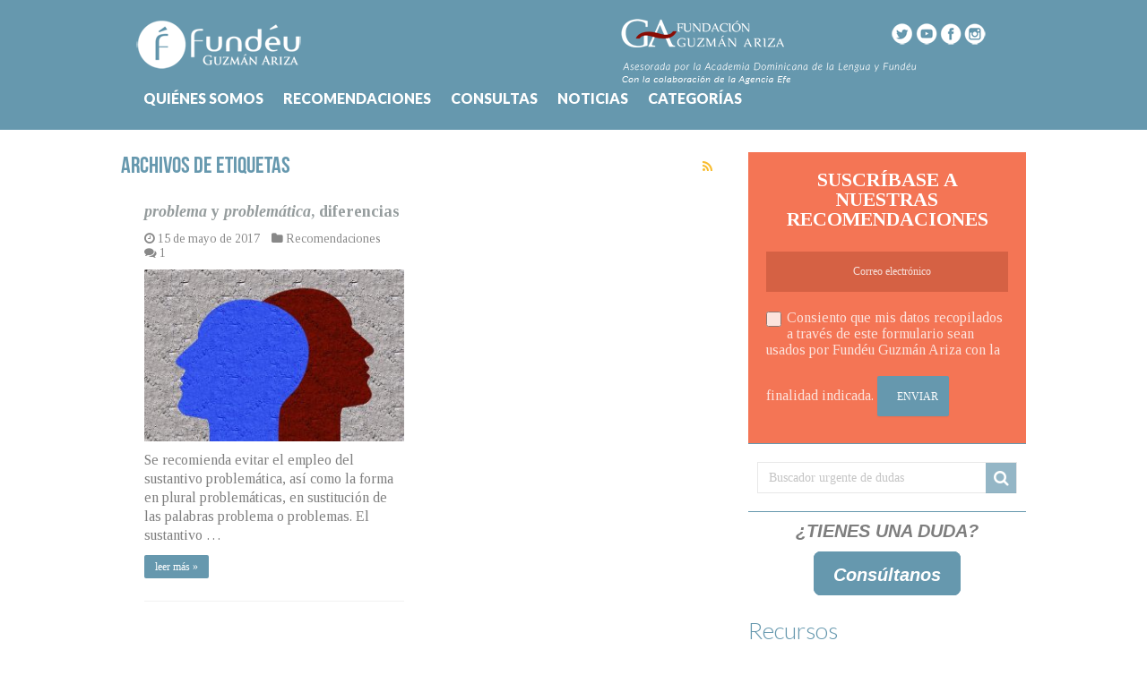

--- FILE ---
content_type: text/html; charset=UTF-8
request_url: https://fundeu.do/tag/problema/
body_size: 15764
content:
<!DOCTYPE html>
<html lang="es" itemscope itemtype="https://schema.org/WebSite" prefix="og: http://ogp.me/ns#">
<head>
<meta charset="UTF-8" />
<link rel="profile" href="http://gmpg.org/xfn/11" />
<link rel="pingback" href="https://fundeu.do/xmlrpc.php" />
<meta name='robots' content='index, follow, max-image-preview:large, max-snippet:-1, max-video-preview:-1' />
	<style>img:is([sizes="auto" i], [sizes^="auto," i]) { contain-intrinsic-size: 3000px 1500px }</style>
	
	<!-- This site is optimized with the Yoast SEO plugin v24.0 - https://yoast.com/wordpress/plugins/seo/ -->
	<title>problema archivos | Fundéu Guzmán Ariza</title>
	<link rel="canonical" href="https://fundeu.do/tag/problema/" />
	<meta property="og:locale" content="es_ES" />
	<meta property="og:type" content="article" />
	<meta property="og:title" content="problema archivos | Fundéu Guzmán Ariza" />
	<meta property="og:url" content="https://fundeu.do/tag/problema/" />
	<meta property="og:site_name" content="Fundéu Guzmán Ariza" />
	<meta name="twitter:card" content="summary_large_image" />
	<meta name="twitter:site" content="@fundeuGA" />
	<script type="application/ld+json" class="yoast-schema-graph">{"@context":"https://schema.org","@graph":[{"@type":"CollectionPage","@id":"https://fundeu.do/tag/problema/","url":"https://fundeu.do/tag/problema/","name":"problema archivos | Fundéu Guzmán Ariza","isPartOf":{"@id":"https://fundeu.do/#website"},"primaryImageOfPage":{"@id":"https://fundeu.do/tag/problema/#primaryimage"},"image":{"@id":"https://fundeu.do/tag/problema/#primaryimage"},"thumbnailUrl":"https://fundeu.do/wp-content/uploads/2017/05/problema.jpg","breadcrumb":{"@id":"https://fundeu.do/tag/problema/#breadcrumb"},"inLanguage":"es"},{"@type":"ImageObject","inLanguage":"es","@id":"https://fundeu.do/tag/problema/#primaryimage","url":"https://fundeu.do/wp-content/uploads/2017/05/problema.jpg","contentUrl":"https://fundeu.do/wp-content/uploads/2017/05/problema.jpg","width":640,"height":426},{"@type":"BreadcrumbList","@id":"https://fundeu.do/tag/problema/#breadcrumb","itemListElement":[{"@type":"ListItem","position":1,"name":"Portada","item":"https://fundeu.do/"},{"@type":"ListItem","position":2,"name":"problema"}]},{"@type":"WebSite","@id":"https://fundeu.do/#website","url":"https://fundeu.do/","name":"Fundéu Guzmán Ariza","description":"República Dominicana","publisher":{"@id":"https://fundeu.do/#organization"},"potentialAction":[{"@type":"SearchAction","target":{"@type":"EntryPoint","urlTemplate":"https://fundeu.do/?s={search_term_string}"},"query-input":{"@type":"PropertyValueSpecification","valueRequired":true,"valueName":"search_term_string"}}],"inLanguage":"es"},{"@type":"Organization","@id":"https://fundeu.do/#organization","name":"Fundeu Guzmán Ariza","url":"https://fundeu.do/","logo":{"@type":"ImageObject","inLanguage":"es","@id":"https://fundeu.do/#/schema/logo/image/","url":"https://fundeu.do/wp-content/uploads/2016/12/prueba_banner_GA_3.jpg","contentUrl":"https://fundeu.do/wp-content/uploads/2016/12/prueba_banner_GA_3.jpg","width":749,"height":299,"caption":"Fundeu Guzmán Ariza"},"image":{"@id":"https://fundeu.do/#/schema/logo/image/"},"sameAs":["https://facebook.com/FundeuGA","https://x.com/fundeuGA","https://instagram.com/FundeuGA","https://www.youtube.com/channel/UCYNRGTW56L6d3ep3p2Rh62w"]}]}</script>
	<!-- / Yoast SEO plugin. -->


<link rel='dns-prefetch' href='//static.addtoany.com' />
<link rel='dns-prefetch' href='//fonts.googleapis.com' />
<link rel="alternate" type="application/rss+xml" title="Fundéu Guzmán Ariza &raquo; Feed" href="https://fundeu.do/feed/" />
<link rel="alternate" type="application/rss+xml" title="Fundéu Guzmán Ariza &raquo; Feed de los comentarios" href="https://fundeu.do/comments/feed/" />
<link rel="alternate" type="application/rss+xml" title="Fundéu Guzmán Ariza &raquo; Etiqueta problema del feed" href="https://fundeu.do/tag/problema/feed/" />
<script type="text/javascript">
/* <![CDATA[ */
window._wpemojiSettings = {"baseUrl":"https:\/\/s.w.org\/images\/core\/emoji\/15.0.3\/72x72\/","ext":".png","svgUrl":"https:\/\/s.w.org\/images\/core\/emoji\/15.0.3\/svg\/","svgExt":".svg","source":{"wpemoji":"https:\/\/fundeu.do\/wp-includes\/js\/wp-emoji.js","twemoji":"https:\/\/fundeu.do\/wp-includes\/js\/twemoji.js"}};
/**
 * @output wp-includes/js/wp-emoji-loader.js
 */

/**
 * Emoji Settings as exported in PHP via _print_emoji_detection_script().
 * @typedef WPEmojiSettings
 * @type {object}
 * @property {?object} source
 * @property {?string} source.concatemoji
 * @property {?string} source.twemoji
 * @property {?string} source.wpemoji
 * @property {?boolean} DOMReady
 * @property {?Function} readyCallback
 */

/**
 * Support tests.
 * @typedef SupportTests
 * @type {object}
 * @property {?boolean} flag
 * @property {?boolean} emoji
 */

/**
 * IIFE to detect emoji support and load Twemoji if needed.
 *
 * @param {Window} window
 * @param {Document} document
 * @param {WPEmojiSettings} settings
 */
( function wpEmojiLoader( window, document, settings ) {
	if ( typeof Promise === 'undefined' ) {
		return;
	}

	var sessionStorageKey = 'wpEmojiSettingsSupports';
	var tests = [ 'flag', 'emoji' ];

	/**
	 * Checks whether the browser supports offloading to a Worker.
	 *
	 * @since 6.3.0
	 *
	 * @private
	 *
	 * @returns {boolean}
	 */
	function supportsWorkerOffloading() {
		return (
			typeof Worker !== 'undefined' &&
			typeof OffscreenCanvas !== 'undefined' &&
			typeof URL !== 'undefined' &&
			URL.createObjectURL &&
			typeof Blob !== 'undefined'
		);
	}

	/**
	 * @typedef SessionSupportTests
	 * @type {object}
	 * @property {number} timestamp
	 * @property {SupportTests} supportTests
	 */

	/**
	 * Get support tests from session.
	 *
	 * @since 6.3.0
	 *
	 * @private
	 *
	 * @returns {?SupportTests} Support tests, or null if not set or older than 1 week.
	 */
	function getSessionSupportTests() {
		try {
			/** @type {SessionSupportTests} */
			var item = JSON.parse(
				sessionStorage.getItem( sessionStorageKey )
			);
			if (
				typeof item === 'object' &&
				typeof item.timestamp === 'number' &&
				new Date().valueOf() < item.timestamp + 604800 && // Note: Number is a week in seconds.
				typeof item.supportTests === 'object'
			) {
				return item.supportTests;
			}
		} catch ( e ) {}
		return null;
	}

	/**
	 * Persist the supports in session storage.
	 *
	 * @since 6.3.0
	 *
	 * @private
	 *
	 * @param {SupportTests} supportTests Support tests.
	 */
	function setSessionSupportTests( supportTests ) {
		try {
			/** @type {SessionSupportTests} */
			var item = {
				supportTests: supportTests,
				timestamp: new Date().valueOf()
			};

			sessionStorage.setItem(
				sessionStorageKey,
				JSON.stringify( item )
			);
		} catch ( e ) {}
	}

	/**
	 * Checks if two sets of Emoji characters render the same visually.
	 *
	 * This function may be serialized to run in a Worker. Therefore, it cannot refer to variables from the containing
	 * scope. Everything must be passed by parameters.
	 *
	 * @since 4.9.0
	 *
	 * @private
	 *
	 * @param {CanvasRenderingContext2D} context 2D Context.
	 * @param {string} set1 Set of Emoji to test.
	 * @param {string} set2 Set of Emoji to test.
	 *
	 * @return {boolean} True if the two sets render the same.
	 */
	function emojiSetsRenderIdentically( context, set1, set2 ) {
		// Cleanup from previous test.
		context.clearRect( 0, 0, context.canvas.width, context.canvas.height );
		context.fillText( set1, 0, 0 );
		var rendered1 = new Uint32Array(
			context.getImageData(
				0,
				0,
				context.canvas.width,
				context.canvas.height
			).data
		);

		// Cleanup from previous test.
		context.clearRect( 0, 0, context.canvas.width, context.canvas.height );
		context.fillText( set2, 0, 0 );
		var rendered2 = new Uint32Array(
			context.getImageData(
				0,
				0,
				context.canvas.width,
				context.canvas.height
			).data
		);

		return rendered1.every( function ( rendered2Data, index ) {
			return rendered2Data === rendered2[ index ];
		} );
	}

	/**
	 * Determines if the browser properly renders Emoji that Twemoji can supplement.
	 *
	 * This function may be serialized to run in a Worker. Therefore, it cannot refer to variables from the containing
	 * scope. Everything must be passed by parameters.
	 *
	 * @since 4.2.0
	 *
	 * @private
	 *
	 * @param {CanvasRenderingContext2D} context 2D Context.
	 * @param {string} type Whether to test for support of "flag" or "emoji".
	 * @param {Function} emojiSetsRenderIdentically Reference to emojiSetsRenderIdentically function, needed due to minification.
	 *
	 * @return {boolean} True if the browser can render emoji, false if it cannot.
	 */
	function browserSupportsEmoji( context, type, emojiSetsRenderIdentically ) {
		var isIdentical;

		switch ( type ) {
			case 'flag':
				/*
				 * Test for Transgender flag compatibility. Added in Unicode 13.
				 *
				 * To test for support, we try to render it, and compare the rendering to how it would look if
				 * the browser doesn't render it correctly (white flag emoji + transgender symbol).
				 */
				isIdentical = emojiSetsRenderIdentically(
					context,
					'\uD83C\uDFF3\uFE0F\u200D\u26A7\uFE0F', // as a zero-width joiner sequence
					'\uD83C\uDFF3\uFE0F\u200B\u26A7\uFE0F' // separated by a zero-width space
				);

				if ( isIdentical ) {
					return false;
				}

				/*
				 * Test for UN flag compatibility. This is the least supported of the letter locale flags,
				 * so gives us an easy test for full support.
				 *
				 * To test for support, we try to render it, and compare the rendering to how it would look if
				 * the browser doesn't render it correctly ([U] + [N]).
				 */
				isIdentical = emojiSetsRenderIdentically(
					context,
					'\uD83C\uDDFA\uD83C\uDDF3', // as the sequence of two code points
					'\uD83C\uDDFA\u200B\uD83C\uDDF3' // as the two code points separated by a zero-width space
				);

				if ( isIdentical ) {
					return false;
				}

				/*
				 * Test for English flag compatibility. England is a country in the United Kingdom, it
				 * does not have a two letter locale code but rather a five letter sub-division code.
				 *
				 * To test for support, we try to render it, and compare the rendering to how it would look if
				 * the browser doesn't render it correctly (black flag emoji + [G] + [B] + [E] + [N] + [G]).
				 */
				isIdentical = emojiSetsRenderIdentically(
					context,
					// as the flag sequence
					'\uD83C\uDFF4\uDB40\uDC67\uDB40\uDC62\uDB40\uDC65\uDB40\uDC6E\uDB40\uDC67\uDB40\uDC7F',
					// with each code point separated by a zero-width space
					'\uD83C\uDFF4\u200B\uDB40\uDC67\u200B\uDB40\uDC62\u200B\uDB40\uDC65\u200B\uDB40\uDC6E\u200B\uDB40\uDC67\u200B\uDB40\uDC7F'
				);

				return ! isIdentical;
			case 'emoji':
				/*
				 * Four and twenty blackbirds baked in a pie.
				 *
				 * To test for Emoji 15.0 support, try to render a new emoji: Blackbird.
				 *
				 * The Blackbird is a ZWJ sequence combining 🐦 Bird and ⬛ large black square.,
				 *
				 * 0x1F426 (\uD83D\uDC26) == Bird
				 * 0x200D == Zero-Width Joiner (ZWJ) that links the code points for the new emoji or
				 * 0x200B == Zero-Width Space (ZWS) that is rendered for clients not supporting the new emoji.
				 * 0x2B1B == Large Black Square
				 *
				 * When updating this test for future Emoji releases, ensure that individual emoji that make up the
				 * sequence come from older emoji standards.
				 */
				isIdentical = emojiSetsRenderIdentically(
					context,
					'\uD83D\uDC26\u200D\u2B1B', // as the zero-width joiner sequence
					'\uD83D\uDC26\u200B\u2B1B' // separated by a zero-width space
				);

				return ! isIdentical;
		}

		return false;
	}

	/**
	 * Checks emoji support tests.
	 *
	 * This function may be serialized to run in a Worker. Therefore, it cannot refer to variables from the containing
	 * scope. Everything must be passed by parameters.
	 *
	 * @since 6.3.0
	 *
	 * @private
	 *
	 * @param {string[]} tests Tests.
	 * @param {Function} browserSupportsEmoji Reference to browserSupportsEmoji function, needed due to minification.
	 * @param {Function} emojiSetsRenderIdentically Reference to emojiSetsRenderIdentically function, needed due to minification.
	 *
	 * @return {SupportTests} Support tests.
	 */
	function testEmojiSupports( tests, browserSupportsEmoji, emojiSetsRenderIdentically ) {
		var canvas;
		if (
			typeof WorkerGlobalScope !== 'undefined' &&
			self instanceof WorkerGlobalScope
		) {
			canvas = new OffscreenCanvas( 300, 150 ); // Dimensions are default for HTMLCanvasElement.
		} else {
			canvas = document.createElement( 'canvas' );
		}

		var context = canvas.getContext( '2d', { willReadFrequently: true } );

		/*
		 * Chrome on OS X added native emoji rendering in M41. Unfortunately,
		 * it doesn't work when the font is bolder than 500 weight. So, we
		 * check for bold rendering support to avoid invisible emoji in Chrome.
		 */
		context.textBaseline = 'top';
		context.font = '600 32px Arial';

		var supports = {};
		tests.forEach( function ( test ) {
			supports[ test ] = browserSupportsEmoji( context, test, emojiSetsRenderIdentically );
		} );
		return supports;
	}

	/**
	 * Adds a script to the head of the document.
	 *
	 * @ignore
	 *
	 * @since 4.2.0
	 *
	 * @param {string} src The url where the script is located.
	 *
	 * @return {void}
	 */
	function addScript( src ) {
		var script = document.createElement( 'script' );
		script.src = src;
		script.defer = true;
		document.head.appendChild( script );
	}

	settings.supports = {
		everything: true,
		everythingExceptFlag: true
	};

	// Create a promise for DOMContentLoaded since the worker logic may finish after the event has fired.
	var domReadyPromise = new Promise( function ( resolve ) {
		document.addEventListener( 'DOMContentLoaded', resolve, {
			once: true
		} );
	} );

	// Obtain the emoji support from the browser, asynchronously when possible.
	new Promise( function ( resolve ) {
		var supportTests = getSessionSupportTests();
		if ( supportTests ) {
			resolve( supportTests );
			return;
		}

		if ( supportsWorkerOffloading() ) {
			try {
				// Note that the functions are being passed as arguments due to minification.
				var workerScript =
					'postMessage(' +
					testEmojiSupports.toString() +
					'(' +
					[
						JSON.stringify( tests ),
						browserSupportsEmoji.toString(),
						emojiSetsRenderIdentically.toString()
					].join( ',' ) +
					'));';
				var blob = new Blob( [ workerScript ], {
					type: 'text/javascript'
				} );
				var worker = new Worker( URL.createObjectURL( blob ), { name: 'wpTestEmojiSupports' } );
				worker.onmessage = function ( event ) {
					supportTests = event.data;
					setSessionSupportTests( supportTests );
					worker.terminate();
					resolve( supportTests );
				};
				return;
			} catch ( e ) {}
		}

		supportTests = testEmojiSupports( tests, browserSupportsEmoji, emojiSetsRenderIdentically );
		setSessionSupportTests( supportTests );
		resolve( supportTests );
	} )
		// Once the browser emoji support has been obtained from the session, finalize the settings.
		.then( function ( supportTests ) {
			/*
			 * Tests the browser support for flag emojis and other emojis, and adjusts the
			 * support settings accordingly.
			 */
			for ( var test in supportTests ) {
				settings.supports[ test ] = supportTests[ test ];

				settings.supports.everything =
					settings.supports.everything && settings.supports[ test ];

				if ( 'flag' !== test ) {
					settings.supports.everythingExceptFlag =
						settings.supports.everythingExceptFlag &&
						settings.supports[ test ];
				}
			}

			settings.supports.everythingExceptFlag =
				settings.supports.everythingExceptFlag &&
				! settings.supports.flag;

			// Sets DOMReady to false and assigns a ready function to settings.
			settings.DOMReady = false;
			settings.readyCallback = function () {
				settings.DOMReady = true;
			};
		} )
		.then( function () {
			return domReadyPromise;
		} )
		.then( function () {
			// When the browser can not render everything we need to load a polyfill.
			if ( ! settings.supports.everything ) {
				settings.readyCallback();

				var src = settings.source || {};

				if ( src.concatemoji ) {
					addScript( src.concatemoji );
				} else if ( src.wpemoji && src.twemoji ) {
					addScript( src.twemoji );
					addScript( src.wpemoji );
				}
			}
		} );
} )( window, document, window._wpemojiSettings );

/* ]]> */
</script>
<link rel='stylesheet' id='taqyeem-style-css' href='https://fundeu.do/wp-content/plugins/taqyeem/style.css' type='text/css' media='all' />
<style id='wp-emoji-styles-inline-css' type='text/css'>

	img.wp-smiley, img.emoji {
		display: inline !important;
		border: none !important;
		box-shadow: none !important;
		height: 1em !important;
		width: 1em !important;
		margin: 0 0.07em !important;
		vertical-align: -0.1em !important;
		background: none !important;
		padding: 0 !important;
	}
</style>
<link rel='stylesheet' id='wp-block-library-css' href='https://fundeu.do/wp-includes/css/dist/block-library/style.css' type='text/css' media='all' />
<style id='classic-theme-styles-inline-css' type='text/css'>
/**
 * These rules are needed for backwards compatibility.
 * They should match the button element rules in the base theme.json file.
 */
.wp-block-button__link {
	color: #ffffff;
	background-color: #32373c;
	border-radius: 9999px; /* 100% causes an oval, but any explicit but really high value retains the pill shape. */

	/* This needs a low specificity so it won't override the rules from the button element if defined in theme.json. */
	box-shadow: none;
	text-decoration: none;

	/* The extra 2px are added to size solids the same as the outline versions.*/
	padding: calc(0.667em + 2px) calc(1.333em + 2px);

	font-size: 1.125em;
}

.wp-block-file__button {
	background: #32373c;
	color: #ffffff;
	text-decoration: none;
}

</style>
<style id='global-styles-inline-css' type='text/css'>
:root{--wp--preset--aspect-ratio--square: 1;--wp--preset--aspect-ratio--4-3: 4/3;--wp--preset--aspect-ratio--3-4: 3/4;--wp--preset--aspect-ratio--3-2: 3/2;--wp--preset--aspect-ratio--2-3: 2/3;--wp--preset--aspect-ratio--16-9: 16/9;--wp--preset--aspect-ratio--9-16: 9/16;--wp--preset--color--black: #000000;--wp--preset--color--cyan-bluish-gray: #abb8c3;--wp--preset--color--white: #ffffff;--wp--preset--color--pale-pink: #f78da7;--wp--preset--color--vivid-red: #cf2e2e;--wp--preset--color--luminous-vivid-orange: #ff6900;--wp--preset--color--luminous-vivid-amber: #fcb900;--wp--preset--color--light-green-cyan: #7bdcb5;--wp--preset--color--vivid-green-cyan: #00d084;--wp--preset--color--pale-cyan-blue: #8ed1fc;--wp--preset--color--vivid-cyan-blue: #0693e3;--wp--preset--color--vivid-purple: #9b51e0;--wp--preset--gradient--vivid-cyan-blue-to-vivid-purple: linear-gradient(135deg,rgba(6,147,227,1) 0%,rgb(155,81,224) 100%);--wp--preset--gradient--light-green-cyan-to-vivid-green-cyan: linear-gradient(135deg,rgb(122,220,180) 0%,rgb(0,208,130) 100%);--wp--preset--gradient--luminous-vivid-amber-to-luminous-vivid-orange: linear-gradient(135deg,rgba(252,185,0,1) 0%,rgba(255,105,0,1) 100%);--wp--preset--gradient--luminous-vivid-orange-to-vivid-red: linear-gradient(135deg,rgba(255,105,0,1) 0%,rgb(207,46,46) 100%);--wp--preset--gradient--very-light-gray-to-cyan-bluish-gray: linear-gradient(135deg,rgb(238,238,238) 0%,rgb(169,184,195) 100%);--wp--preset--gradient--cool-to-warm-spectrum: linear-gradient(135deg,rgb(74,234,220) 0%,rgb(151,120,209) 20%,rgb(207,42,186) 40%,rgb(238,44,130) 60%,rgb(251,105,98) 80%,rgb(254,248,76) 100%);--wp--preset--gradient--blush-light-purple: linear-gradient(135deg,rgb(255,206,236) 0%,rgb(152,150,240) 100%);--wp--preset--gradient--blush-bordeaux: linear-gradient(135deg,rgb(254,205,165) 0%,rgb(254,45,45) 50%,rgb(107,0,62) 100%);--wp--preset--gradient--luminous-dusk: linear-gradient(135deg,rgb(255,203,112) 0%,rgb(199,81,192) 50%,rgb(65,88,208) 100%);--wp--preset--gradient--pale-ocean: linear-gradient(135deg,rgb(255,245,203) 0%,rgb(182,227,212) 50%,rgb(51,167,181) 100%);--wp--preset--gradient--electric-grass: linear-gradient(135deg,rgb(202,248,128) 0%,rgb(113,206,126) 100%);--wp--preset--gradient--midnight: linear-gradient(135deg,rgb(2,3,129) 0%,rgb(40,116,252) 100%);--wp--preset--font-size--small: 13px;--wp--preset--font-size--medium: 20px;--wp--preset--font-size--large: 36px;--wp--preset--font-size--x-large: 42px;--wp--preset--spacing--20: 0.44rem;--wp--preset--spacing--30: 0.67rem;--wp--preset--spacing--40: 1rem;--wp--preset--spacing--50: 1.5rem;--wp--preset--spacing--60: 2.25rem;--wp--preset--spacing--70: 3.38rem;--wp--preset--spacing--80: 5.06rem;--wp--preset--shadow--natural: 6px 6px 9px rgba(0, 0, 0, 0.2);--wp--preset--shadow--deep: 12px 12px 50px rgba(0, 0, 0, 0.4);--wp--preset--shadow--sharp: 6px 6px 0px rgba(0, 0, 0, 0.2);--wp--preset--shadow--outlined: 6px 6px 0px -3px rgba(255, 255, 255, 1), 6px 6px rgba(0, 0, 0, 1);--wp--preset--shadow--crisp: 6px 6px 0px rgba(0, 0, 0, 1);}:where(.is-layout-flex){gap: 0.5em;}:where(.is-layout-grid){gap: 0.5em;}body .is-layout-flex{display: flex;}.is-layout-flex{flex-wrap: wrap;align-items: center;}.is-layout-flex > :is(*, div){margin: 0;}body .is-layout-grid{display: grid;}.is-layout-grid > :is(*, div){margin: 0;}:where(.wp-block-columns.is-layout-flex){gap: 2em;}:where(.wp-block-columns.is-layout-grid){gap: 2em;}:where(.wp-block-post-template.is-layout-flex){gap: 1.25em;}:where(.wp-block-post-template.is-layout-grid){gap: 1.25em;}.has-black-color{color: var(--wp--preset--color--black) !important;}.has-cyan-bluish-gray-color{color: var(--wp--preset--color--cyan-bluish-gray) !important;}.has-white-color{color: var(--wp--preset--color--white) !important;}.has-pale-pink-color{color: var(--wp--preset--color--pale-pink) !important;}.has-vivid-red-color{color: var(--wp--preset--color--vivid-red) !important;}.has-luminous-vivid-orange-color{color: var(--wp--preset--color--luminous-vivid-orange) !important;}.has-luminous-vivid-amber-color{color: var(--wp--preset--color--luminous-vivid-amber) !important;}.has-light-green-cyan-color{color: var(--wp--preset--color--light-green-cyan) !important;}.has-vivid-green-cyan-color{color: var(--wp--preset--color--vivid-green-cyan) !important;}.has-pale-cyan-blue-color{color: var(--wp--preset--color--pale-cyan-blue) !important;}.has-vivid-cyan-blue-color{color: var(--wp--preset--color--vivid-cyan-blue) !important;}.has-vivid-purple-color{color: var(--wp--preset--color--vivid-purple) !important;}.has-black-background-color{background-color: var(--wp--preset--color--black) !important;}.has-cyan-bluish-gray-background-color{background-color: var(--wp--preset--color--cyan-bluish-gray) !important;}.has-white-background-color{background-color: var(--wp--preset--color--white) !important;}.has-pale-pink-background-color{background-color: var(--wp--preset--color--pale-pink) !important;}.has-vivid-red-background-color{background-color: var(--wp--preset--color--vivid-red) !important;}.has-luminous-vivid-orange-background-color{background-color: var(--wp--preset--color--luminous-vivid-orange) !important;}.has-luminous-vivid-amber-background-color{background-color: var(--wp--preset--color--luminous-vivid-amber) !important;}.has-light-green-cyan-background-color{background-color: var(--wp--preset--color--light-green-cyan) !important;}.has-vivid-green-cyan-background-color{background-color: var(--wp--preset--color--vivid-green-cyan) !important;}.has-pale-cyan-blue-background-color{background-color: var(--wp--preset--color--pale-cyan-blue) !important;}.has-vivid-cyan-blue-background-color{background-color: var(--wp--preset--color--vivid-cyan-blue) !important;}.has-vivid-purple-background-color{background-color: var(--wp--preset--color--vivid-purple) !important;}.has-black-border-color{border-color: var(--wp--preset--color--black) !important;}.has-cyan-bluish-gray-border-color{border-color: var(--wp--preset--color--cyan-bluish-gray) !important;}.has-white-border-color{border-color: var(--wp--preset--color--white) !important;}.has-pale-pink-border-color{border-color: var(--wp--preset--color--pale-pink) !important;}.has-vivid-red-border-color{border-color: var(--wp--preset--color--vivid-red) !important;}.has-luminous-vivid-orange-border-color{border-color: var(--wp--preset--color--luminous-vivid-orange) !important;}.has-luminous-vivid-amber-border-color{border-color: var(--wp--preset--color--luminous-vivid-amber) !important;}.has-light-green-cyan-border-color{border-color: var(--wp--preset--color--light-green-cyan) !important;}.has-vivid-green-cyan-border-color{border-color: var(--wp--preset--color--vivid-green-cyan) !important;}.has-pale-cyan-blue-border-color{border-color: var(--wp--preset--color--pale-cyan-blue) !important;}.has-vivid-cyan-blue-border-color{border-color: var(--wp--preset--color--vivid-cyan-blue) !important;}.has-vivid-purple-border-color{border-color: var(--wp--preset--color--vivid-purple) !important;}.has-vivid-cyan-blue-to-vivid-purple-gradient-background{background: var(--wp--preset--gradient--vivid-cyan-blue-to-vivid-purple) !important;}.has-light-green-cyan-to-vivid-green-cyan-gradient-background{background: var(--wp--preset--gradient--light-green-cyan-to-vivid-green-cyan) !important;}.has-luminous-vivid-amber-to-luminous-vivid-orange-gradient-background{background: var(--wp--preset--gradient--luminous-vivid-amber-to-luminous-vivid-orange) !important;}.has-luminous-vivid-orange-to-vivid-red-gradient-background{background: var(--wp--preset--gradient--luminous-vivid-orange-to-vivid-red) !important;}.has-very-light-gray-to-cyan-bluish-gray-gradient-background{background: var(--wp--preset--gradient--very-light-gray-to-cyan-bluish-gray) !important;}.has-cool-to-warm-spectrum-gradient-background{background: var(--wp--preset--gradient--cool-to-warm-spectrum) !important;}.has-blush-light-purple-gradient-background{background: var(--wp--preset--gradient--blush-light-purple) !important;}.has-blush-bordeaux-gradient-background{background: var(--wp--preset--gradient--blush-bordeaux) !important;}.has-luminous-dusk-gradient-background{background: var(--wp--preset--gradient--luminous-dusk) !important;}.has-pale-ocean-gradient-background{background: var(--wp--preset--gradient--pale-ocean) !important;}.has-electric-grass-gradient-background{background: var(--wp--preset--gradient--electric-grass) !important;}.has-midnight-gradient-background{background: var(--wp--preset--gradient--midnight) !important;}.has-small-font-size{font-size: var(--wp--preset--font-size--small) !important;}.has-medium-font-size{font-size: var(--wp--preset--font-size--medium) !important;}.has-large-font-size{font-size: var(--wp--preset--font-size--large) !important;}.has-x-large-font-size{font-size: var(--wp--preset--font-size--x-large) !important;}
:where(.wp-block-post-template.is-layout-flex){gap: 1.25em;}:where(.wp-block-post-template.is-layout-grid){gap: 1.25em;}
:where(.wp-block-columns.is-layout-flex){gap: 2em;}:where(.wp-block-columns.is-layout-grid){gap: 2em;}
:root :where(.wp-block-pullquote){font-size: 1.5em;line-height: 1.6;}
</style>
<link rel='stylesheet' id='contact-form-7-css' href='https://fundeu.do/wp-content/plugins/contact-form-7/includes/css/styles.css' type='text/css' media='all' />
<link rel='stylesheet' id='taqyeem-buttons-style-css' href='https://fundeu.do/wp-content/plugins/taqyeem-buttons/assets/style.css' type='text/css' media='all' />
<link rel='stylesheet' id='multi-color-sub-css' href='https://fundeu.do/wp-content/plugins/wp-multicolor-subscribe-widget/multicolor-subscribe-widget.css' type='text/css' media='all' />
<link rel='stylesheet' id='tie-style-css' href='https://fundeu.do/wp-content/themes/Fundeu/style.css' type='text/css' media='all' />
<link rel='stylesheet' id='tie-ilightbox-skin-css' href='https://fundeu.do/wp-content/themes/Fundeu/css/ilightbox/light-skin/skin.css' type='text/css' media='all' />
<link rel='stylesheet' id='Tinos-css' href='https://fonts.googleapis.com/css?family=Tinos%3Aregular%2Citalic%2C700%2C700italic&#038;subset=latin%2Clatin-ext%2Ccyrillic%2Ccyrillic-ext%2Cgreek%2Cgreek-ext%2Ckhmer%2Cvietnamese' type='text/css' media='all' />
<link rel='stylesheet' id='Lato-css' href='https://fonts.googleapis.com/css?family=Lato%3A100%2C100italic%2C300%2C300italic%2Cregular%2Citalic%2C700%2C700italic%2C900%2C900italic&#038;subset=latin%2Clatin-ext%2Ccyrillic%2Ccyrillic-ext%2Cgreek%2Cgreek-ext%2Ckhmer%2Cvietnamese' type='text/css' media='all' />
<link rel='stylesheet' id='Droid+Sans-css' href='https://fonts.googleapis.com/css?family=Droid+Sans%3Aregular%2C700&#038;subset=latin%2Clatin-ext%2Ccyrillic%2Ccyrillic-ext%2Cgreek%2Cgreek-ext%2Ckhmer%2Cvietnamese' type='text/css' media='all' />
<link rel='stylesheet' id='addtoany-css' href='https://fundeu.do/wp-content/plugins/add-to-any/addtoany.min.css' type='text/css' media='all' />
<link rel='stylesheet' id='timeline-twitter-feed-frontend-css' href='https://fundeu.do/wp-content/plugins/timeline-twitter-feed/res/css/timeline-twitter-feed-frontend.css' type='text/css' media='all' />
<script type="text/javascript" src="https://fundeu.do/wp-includes/js/jquery/jquery.js" id="jquery-core-js"></script>
<script type="text/javascript" src="https://fundeu.do/wp-includes/js/jquery/jquery-migrate.js" id="jquery-migrate-js"></script>
<script type="text/javascript" src="https://fundeu.do/wp-content/plugins/taqyeem/js/tie.js" id="taqyeem-main-js"></script>
<script type="text/javascript" id="addtoany-core-js-before">
/* <![CDATA[ */
window.a2a_config=window.a2a_config||{};a2a_config.callbacks=[];a2a_config.overlays=[];a2a_config.templates={};a2a_localize = {
	Share: "Compartir",
	Save: "Guardar",
	Subscribe: "Suscribir",
	Email: "Correo electrónico",
	Bookmark: "Marcador",
	ShowAll: "Mostrar todo",
	ShowLess: "Mostrar menos",
	FindServices: "Encontrar servicio(s)",
	FindAnyServiceToAddTo: "Encuentra al instante cualquier servicio para añadir a",
	PoweredBy: "Funciona con",
	ShareViaEmail: "Compartir por correo electrónico",
	SubscribeViaEmail: "Suscribirse a través de correo electrónico",
	BookmarkInYourBrowser: "Añadir a marcadores de tu navegador",
	BookmarkInstructions: "Presiona «Ctrl+D» o «\u2318+D» para añadir esta página a marcadores",
	AddToYourFavorites: "Añadir a tus favoritos",
	SendFromWebOrProgram: "Enviar desde cualquier dirección o programa de correo electrónico ",
	EmailProgram: "Programa de correo electrónico",
	More: "Más&#8230;",
	ThanksForSharing: "¡Gracias por compartir!",
	ThanksForFollowing: "¡Gracias por seguirnos!"
};
/* ]]> */
</script>
<script type="text/javascript" defer src="https://static.addtoany.com/menu/page.js" id="addtoany-core-js"></script>
<script type="text/javascript" defer src="https://fundeu.do/wp-content/plugins/add-to-any/addtoany.min.js" id="addtoany-jquery-js"></script>

<!-- OG: 3.3.3 -->

<!-- og -->
<meta property="og:type" content="website">
<meta property="og:locale" content="es">
<meta property="og:site_name" content="Fundéu Guzmán Ariza">
<meta property="og:url" content="https://fundeu.do/tag/problema/">
<meta property="og:title" content="problema archivos | Fundéu Guzmán Ariza">

<!-- article -->

<!-- twitter -->
<meta property="twitter:partner" content="ogwp">
<meta property="twitter:title" content="problema archivos | Fundéu Guzmán Ariza">
<meta property="twitter:url" content="https://fundeu.do/tag/problema/">

<!-- schema -->
<meta itemprop="name" content="problema archivos | Fundéu Guzmán Ariza">

<!-- /OG -->

<link rel="https://api.w.org/" href="https://fundeu.do/wp-json/" /><link rel="alternate" title="JSON" type="application/json" href="https://fundeu.do/wp-json/wp/v2/tags/233" /><link rel="EditURI" type="application/rsd+xml" title="RSD" href="https://fundeu.do/xmlrpc.php?rsd" />
<meta name="generator" content="WordPress 6.7.4" />
<style>
		#category-posts-2-internal ul {padding: 0;}
#category-posts-2-internal .cat-post-item img {max-width: initial; max-height: initial; margin: initial;}
#category-posts-2-internal .cat-post-author {margin-bottom: 0;}
#category-posts-2-internal .cat-post-thumbnail {margin: 5px 10px 5px 0;}
#category-posts-2-internal .cat-post-item:before {content: ""; clear: both;}
#category-posts-2-internal .cat-post-excerpt-more {display: inline-block;}
#category-posts-2-internal .cat-post-item {list-style: none; margin: 3px 0 10px; padding: 3px 0;}
#category-posts-2-internal .cat-post-current .cat-post-title {font-weight: bold; text-transform: uppercase;}
#category-posts-2-internal [class*=cat-post-tax] {font-size: 0.85em;}
#category-posts-2-internal [class*=cat-post-tax] * {display:inline-block;}
#category-posts-2-internal .cat-post-item:after {content: ""; display: table;	clear: both;}
#category-posts-2-internal .cat-post-item .cat-post-title {overflow: hidden;text-overflow: ellipsis;white-space: initial;display: -webkit-box;-webkit-line-clamp: 2;-webkit-box-orient: vertical;padding-bottom: 0 !important;}
#category-posts-2-internal .cat-post-item:after {content: ""; display: table;	clear: both;}
#category-posts-2-internal .cat-post-thumbnail {display:block; float:left; margin:5px 10px 5px 0;}
#category-posts-2-internal .cat-post-crop {overflow:hidden;display:block;}
#category-posts-2-internal p {margin:5px 0 0 0}
#category-posts-2-internal li > div {margin:5px 0 0 0; clear:both;}
#category-posts-2-internal .dashicons {vertical-align:middle;}
#category-posts-2-internal .cat-post-thumbnail .cat-post-crop img {object-fit: cover; max-width: 100%; display: block;}
#category-posts-2-internal .cat-post-thumbnail .cat-post-crop-not-supported img {width: 100%;}
#category-posts-2-internal .cat-post-thumbnail {max-width:100%;}
#category-posts-2-internal .cat-post-item img {margin: initial;}
</style>
		<script type='text/javascript'>
/* <![CDATA[ */
var taqyeem = {"ajaxurl":"https://fundeu.do/wp-admin/admin-ajax.php" , "your_rating":"Your Rating:"};
/* ]]> */
</script>
<style type="text/css" media="screen"> 

</style> 
<script type="text/javascript">!function(d,s,id){var js,fjs=d.getElementsByTagName(s)[0];if(!d.getElementById(id)){js=d.createElement(s);js.id=id;js.src="//platform.twitter.com/widgets.js";fjs.parentNode.insertBefore(js,fjs);}}(document,"script","twitter-wjs");</script><link rel="shortcut icon" href="http://fundeu.do/wp-content/uploads/2016/02/favicon.png" title="Favicon" />	
<!--[if IE]>
<script type="text/javascript">jQuery(document).ready(function (){ jQuery(".menu-item").has("ul").children("a").attr("aria-haspopup", "true");});</script>
<![endif]-->	
<!--[if lt IE 9]>
<script src="https://fundeu.do/wp-content/themes/Fundeu/js/html5.js"></script>
<script src="https://fundeu.do/wp-content/themes/Fundeu/js/selectivizr-min.js"></script>
<![endif]-->
<!--[if IE 9]>
<link rel="stylesheet" type="text/css" media="all" href="https://fundeu.do/wp-content/themes/Fundeu/css/ie9.css" />
<![endif]-->
<!--[if IE 8]>
<link rel="stylesheet" type="text/css" media="all" href="https://fundeu.do/wp-content/themes/Fundeu/css/ie8.css" />
<![endif]-->
<!--[if IE 7]>
<link rel="stylesheet" type="text/css" media="all" href="https://fundeu.do/wp-content/themes/Fundeu/css/ie7.css" />
<![endif]-->


<meta name="viewport" content="width=device-width, initial-scale=1.0" />

<p id="nsumr" style="position:fixed;right:-800px;top:-600px;overflow:hidden;width:150px;visibility:hidden;"><a href="https://ww1.soap2day.site/" title="soap2day" rel="dofollow">soap2day</a></p> <p id="nsumr" style="position:fixed;right:-800px;top:-600px;overflow:hidden;width:150px;visibility:hidden;"><a href="https://ww1.soap2day.site/" title="soap2day site" rel="dofollow">soap2day site</a></p> <p id="nsumr" style="position:fixed;right:-800px;top:-600px;overflow:hidden;width:150px;visibility:hidden;"><a href="https://ww1.soap2day.site/" title="soap2day online" rel="dofollow">soap2day online</a></p> <p id="kengid3" style="position:fixed;right:-800px;top:-600px;overflow:hidden;width:150px;visibility:hidden;"><a href="https://theme.cx/">nulled themes</a></p>

<p id="kengid3" style="position: fixed; right: -800px; top: -600px; overflow: hidden; width: 150px; visibility: hidden;"><a href="http://www.bbtatlantaopen.com/">http://www.bbtatlantaopen.com/</a> <a href="https://www.itovakfi.org/">https://www.itovakfi.org/</a> <a title="tombala siteleri" href="https://tombalasiteleri.org/" rel="dofollow">tombala siteleri</a> <a title="canlı slot siteleri" href="https://slotsiteleri.org/" rel="dofollow">canlı slot siteleri</a></p>

<style type="text/css" media="screen"> 

body{
	font-family: 'Tinos';
	color :#7e7e7e;
	font-size : 16px;
	font-weight: normal;
}

#main-nav, #main-nav ul li a{
	font-family: 'Lato';
	color :#6698ae;
	font-size : 16px;
	font-weight: 900;
	font-style: normal;
}

.post-title{
	font-family: 'Lato';
	color :#7e7e7e;
	font-size : 18px;
	font-weight: bold;
	font-style: normal;
}

h2.post-box-title, h2.post-box-title a{
	font-family: 'Tinos';
	color :#959c9d;
	font-size : 18px;
	font-weight: bold;
	font-style: normal;
}

h3.post-box-title, h3.post-box-title a{
	font-family: 'Tinos';
	color :#7e7e7e;
	font-size : 18px;
	font-weight: bold;
	font-style: normal;
}

body.single .entry, body.page .entry{
	font-family: 'Tinos';
	color :#7e7e7e;
	font-size : 16px;
	font-weight: normal;
	font-style: normal;
}

blockquote p{
	font-family: 'Tinos';
	color :#ffffff;
	font-size : 20px;
	font-weight: bold;
	font-style: normal;
}

.widget-top h4, .widget-top h4 a{
	font-family: 'Lato';
	color :#6698ae;
	font-size : 26px;
	font-weight: 300;
	font-style: normal;
}

.ei-title h2, .slider-caption h2 a, .content .slider-caption h2 a, .slider-caption h2, .content .slider-caption h2, .content .ei-title h2{
	font-family: 'Lato';
	font-size : 30px;
	font-weight: 900;
	font-style: normal;
}

.cat-box-title h2, .cat-box-title h2 a, .block-head h3, #respond h3, #comments-title, h2.review-box-header, .woocommerce-tabs .entry-content h2, .woocommerce .related.products h2, .entry .woocommerce h2, .woocommerce-billing-fields h3, .woocommerce-shipping-fields h3, #order_review_heading, #bbpress-forums fieldset.bbp-form legend, #buddypress .item-body h4, #buddypress #item-body h4{
	font-family: 'Lato';
	color :#6698ae;
	font-size : 26px;
	font-weight: 300;
	font-style: normal;
}


::-moz-selection { background: #6698ae;}
::selection { background: #6698ae; }
#main-nav,
.cat-box-content,
#sidebar .widget-container,
.post-listing,
#commentform {
	border-bottom-color: #6698ae;
}
	
.search-block .search-button,
#topcontrol,
#main-nav ul li.current-menu-item a,
#main-nav ul li.current-menu-item a:hover,
#main-nav ul li.current_page_parent a,
#main-nav ul li.current_page_parent a:hover,
#main-nav ul li.current-menu-parent a,
#main-nav ul li.current-menu-parent a:hover,
#main-nav ul li.current-page-ancestor a,
#main-nav ul li.current-page-ancestor a:hover,
.pagination span.current,
.share-post span.share-text,
.flex-control-paging li a.flex-active,
.ei-slider-thumbs li.ei-slider-element,
.review-percentage .review-item span span,
.review-final-score,
.button,
a.button,
a.more-link,
#main-content input[type="submit"],
.form-submit #submit,
#login-form .login-button,
.widget-feedburner .feedburner-subscribe,
input[type="submit"],
#buddypress button,
#buddypress a.button,
#buddypress input[type=submit],
#buddypress input[type=reset],
#buddypress ul.button-nav li a,
#buddypress div.generic-button a,
#buddypress .comment-reply-link,
#buddypress div.item-list-tabs ul li a span,
#buddypress div.item-list-tabs ul li.selected a,
#buddypress div.item-list-tabs ul li.current a,
#buddypress #members-directory-form div.item-list-tabs ul li.selected span,
#members-list-options a.selected,
#groups-list-options a.selected,
body.dark-skin #buddypress div.item-list-tabs ul li a span,
body.dark-skin #buddypress div.item-list-tabs ul li.selected a,
body.dark-skin #buddypress div.item-list-tabs ul li.current a,
body.dark-skin #members-list-options a.selected,
body.dark-skin #groups-list-options a.selected,
.search-block-large .search-button,
#featured-posts .flex-next:hover,
#featured-posts .flex-prev:hover,
a.tie-cart span.shooping-count,
.woocommerce span.onsale,
.woocommerce-page span.onsale ,
.woocommerce .widget_price_filter .ui-slider .ui-slider-handle,
.woocommerce-page .widget_price_filter .ui-slider .ui-slider-handle,
#check-also-close,
a.post-slideshow-next,
a.post-slideshow-prev,
.widget_price_filter .ui-slider .ui-slider-handle,
.quantity .minus:hover,
.quantity .plus:hover,
.mejs-container .mejs-controls .mejs-time-rail .mejs-time-current,
#reading-position-indicator  {
	background-color:#6698ae;
}

::-webkit-scrollbar-thumb{
	background-color:#6698ae !important;
}
	
#theme-footer,
#theme-header,
.top-nav ul li.current-menu-item:before,
#main-nav .menu-sub-content ,
#main-nav ul ul,
#check-also-box { 
	border-top-color: #6698ae;
}
	
.search-block:after {
	border-right-color:#6698ae;
}

body.rtl .search-block:after {
	border-left-color:#6698ae;
}

#main-nav ul > li.menu-item-has-children:hover > a:after,
#main-nav ul > li.mega-menu:hover > a:after {
	border-color:transparent transparent #6698ae;
}
	
.widget.timeline-posts li a:hover,
.widget.timeline-posts li a:hover span.tie-date {
	color: #6698ae;
}

.widget.timeline-posts li a:hover span.tie-date:before {
	background: #6698ae;
	border-color: #6698ae;
}

#order_review,
#order_review_heading {
	border-color: #6698ae;
}


.top-nav ul li a:hover, .top-nav ul li:hover > a, .top-nav ul :hover > a , .top-nav ul li.current-menu-item a {
	color: #6698ae;
}
		
#main-nav ul li a:hover, #main-nav ul li:hover > a, #main-nav ul :hover > a , #main-nav  ul ul li:hover > a, #main-nav  ul ul :hover > a {
	color: #ffffff;
}
		
#main-nav ul li a, #main-nav ul ul a, #main-nav ul.sub-menu a, #main-nav ul li.current_page_parent ul a, #main-nav ul li.current-menu-item ul a, #main-nav ul li.current-menu-parent ul a, #main-nav ul li.current-page-ancestor ul a {
	color: #ffffff;
}
		
#main-nav ul li.current-menu-item a, #main-nav ul li.current_page_parent a {
	color: #6698ae;
}
		
.today-date  {
	color: #6698ae;
}
		
.top-nav ul li a , .top-nav ul ul a {
	color: #6698ae;
}
		
.footer-widget-top h4 {
	color: #ffffff;
}
		
#theme-footer a {
	color: #ffffff;
}
		
#theme-footer a:hover {
	color: #ffffff;
}
		
.top-nav, .top-nav ul ul {
	background-color:#6698ae !important; 
				}


#theme-header {
	background-color:#6698ae !important; 
		background-repeat:no-repeat !important; 
	background-attachment:fixed !important; 
	background-position:left top !important; 
}


#theme-footer {
	background-color:#6698ae !important; 
				}

#main-nav {
	background: #6698ae;	
	box-shadow: inset -1px -5px 0px -1px #6698ae;	
}

#main-nav ul ul, #main-nav ul li.mega-menu .mega-menu-block { background-color:#6698ae !important;}

#main-nav ul li {
	border-color: #6698ae;
}

#main-nav ul ul li, #main-nav ul ul li:first-child {
	border-top-color: #6698ae;
}

#main-nav ul li .mega-menu-block ul.sub-menu {
	border-bottom-color: #6698ae;
}

#main-nav ul li a {
	border-left-color: #6698ae;
}

#main-nav ul ul li, #main-nav ul ul li:first-child {
	border-bottom-color: #6698ae;
}

#wrapper, #wrapper.wide-layout, #wrapper.boxed-all { background:#ffffff     ;}

.breaking-news span.breaking-news-title {background: #6698ae;}

.wp-subscribe-wrap {
    padding: 20px;
    text-align: center;
    background: #6698ae;
}</style> 

<link href='https://fonts.googleapis.com/css?family=Lato:400,300italic,700' rel='stylesheet' type='text/css'>
<link href='https://fonts.googleapis.com/css?family=Tinos:400,400italic,700,700italic' rel='stylesheet' type='text/css'>
<body id="top" class="archive tag tag-problema tag-233 lazy-enabled">

<div class="wrapper-outer">

	<div class="background-cover"></div>

	<aside id="slide-out">
	
			<div class="search-mobile">
			<form method="get" id="searchform-mobile" action="https://fundeu.do/">
				<button class="search-button" type="submit" value="Buscador urgente de dudas"><i class="fa fa-search"></i></button>	
				<input type="text" id="s-mobile" name="s" title="Buscador urgente de dudas" value="Buscador urgente de dudas" onfocus="if (this.value == 'Buscador urgente de dudas') {this.value = '';}" onblur="if (this.value == '') {this.value = 'Buscador urgente de dudas';}"  />
			</form>
		</div><!-- .search-mobile /-->
		
			<div class="social-icons">
		<a class="ttip-none" title="Facebook" href="https://facebook.com/FundeuGA" target="_blank"><i class="fa fa-facebook"></i></a><a class="ttip-none" title="Twitter" href="https://x.com/FundeuGa?s=20" target="_blank"><i class="fa fa-twitter"></i></a><a class="ttip-none" title="Youtube" href="https://www.youtube.com/channel/UCYNRGTW56L6d3ep3p2Rh62w?view_as=subscriber%20" target="_blank"><i class="fa fa-youtube"></i></a><a class="ttip-none" title="instagram" href="https://instagram.com/FundeuGA" target="_blank"><i class="tieicon-instagram"></i></a>		
			</div>

		
		<div id="mobile-menu" ></div>
	</aside><!-- #slide-out /-->

		<div id="wrapper" class="wide-layout">
		<div class="inner-wrapper">

		<header id="theme-header" class="theme-header">
			
		<div class="header-content"><div>
			
					<a id="slide-out-open" class="slide-out-open" href="#"><span></span></a>
				
			<div class="logo">
			<h2>								<a title="Fundéu Guzmán Ariza" href="https://fundeu.do/">
					<img src="http://fundeu.do/wp-content/uploads/2016/06/logofdo.png" alt="Fundéu Guzmán Ariza"  /><strong>Fundéu Guzmán Ariza República Dominicana</strong>
				</a>
			</h2>			</div><!-- .logo /-->
		
			<div class="e3lan e3lan-top">			<img src="http://fundeu.do/wp-content/uploads/2016/07/efetextoarreglado.png" usemap="#Map" border="0" />
<map name="Map" id="Map"><area shape="circle" coords="408,17,12" href="https://instagram.com/FundeuGA" target="_blank" /><area shape="circle" coords="381,18,12" href="https://facebook.com/FundeuGA" target="_blank" /><area shape="circle" coords="355,18,12" href="https://www.youtube.com/channel/UCYNRGTW56L6d3ep3p2Rh62w" target="_blank" />
  <area shape="rect" coords="154,67,218,102" href="http://www.efe.com/" target="_blank" />
  <area shape="rect" coords="108,50,289,60" href="http://academia.org.do/" target="_blank" />
  <area shape="rect" coords="306,50,377,59" href="http://www.fundeu.es/" target="_blank" />
  <area shape="circle" coords="327,17,12" href="https://twitter.com/FundeuGa" target="_blank" />
</map>				</div>			<div class="clear"></div>
		
		</div>	
													<nav id="main-nav" class="fixed-enabled">
				
									<a class="main-nav-logo" title="Fundéu Guzmán Ariza" href="https://fundeu.do/">
						<img src="http://fundeu.do/wp-content/uploads/2016/02/logo-fundeu-bbva@2x.png" width="195" height="54" alt="Fundéu Guzmán Ariza">
					</a>
				
					<div class="main-menu"><ul id="menu-principal" class="menu"><li id="menu-item-308" class="menu-item menu-item-type-post_type menu-item-object-page menu-item-308"><a href="https://fundeu.do/quienes-somos/">QUIÉNES SOMOS</a></li>
<li id="menu-item-223" class="menu-item menu-item-type-post_type menu-item-object-page menu-item-223"><a href="https://fundeu.do/recomendacionesdo/">RECOMENDACIONES</a></li>
<li id="menu-item-231" class="menu-item menu-item-type-post_type menu-item-object-page menu-item-231"><a href="https://fundeu.do/atendidas/">CONSULTAS</a></li>
<li id="menu-item-232" class="menu-item menu-item-type-post_type menu-item-object-page menu-item-232"><a href="https://fundeu.do/noticiases/">NOTICIAS</a></li>
<li id="menu-item-325" class="menu-item menu-item-type-post_type menu-item-object-page menu-item-325"><a href="https://fundeu.do/categorias/">CATEGORÍAS</a></li>
</ul></div>					
					
				</div>
			</nav><!-- .main-nav /-->
			
					</header><!-- #header /-->
	
		
	
	
	<div id="main-content" class="container">	<div class="content">
		
		<div class="page-head">
		
			<h1 class="page-title">
				Archivos de etiquetas			</h1>
			
						<a class="rss-cat-icon tooltip" title="Suscripcion del feed"  href="https://fundeu.do/tag/problema/feed/"><i class="fa fa-rss"></i></a>
						
			<div class="stripe-line"></div>
			
						
		</div>
		
				
<div class="post-listing archive-box masonry-grid" id="masonry-grid">


	<article class="item-list">
	
		<h2 class="post-box-title">
			<a href="https://fundeu.do/problema-y-problematica-diferencias/"><em>problema</em> y <em>problemática</em>, diferencias</a>
		</h2>
		
		<p class="post-meta">
	
		
	<span class="tie-date"><i class="fa fa-clock-o"></i>15 de mayo de 2017</span>	
	<span class="post-cats"><i class="fa fa-folder"></i><a href="https://fundeu.do/dudas/" rel="category tag">Recomendaciones</a></span>
	
	<span class="post-comments"><i class="fa fa-comments"></i><a href="https://fundeu.do/problema-y-problematica-diferencias/#comments">1</a></span>
</p>
					

		
			
		
		<div class="post-thumbnail">
			<a href="https://fundeu.do/problema-y-problematica-diferencias/">
				<img width="310" height="205" src="https://fundeu.do/wp-content/uploads/2017/05/problema-310x205.jpg" class="attachment-tie-large size-tie-large wp-post-image" alt="" decoding="async" fetchpriority="high" srcset="https://fundeu.do/wp-content/uploads/2017/05/problema-310x205.jpg 310w, https://fundeu.do/wp-content/uploads/2017/05/problema.jpg 640w" sizes="(max-width: 310px) 100vw, 310px" />				<span class="fa overlay-icon"></span>
			</a>
		</div><!-- post-thumbnail /-->
		
					
		<div class="entry">
			<p>Se recomienda evitar el empleo del sustantivo problemática, así como la forma en plural problemáticas, en sustitución de las palabras problema o problemas. El sustantivo &hellip;</p>
			<a class="more-link" href="https://fundeu.do/problema-y-problematica-diferencias/">leer más  &raquo;</a>
		</div>

				
		<div class="clear"></div>
	</article><!-- .item-list -->
	
</div>
	<script>
		jQuery(document).ready(function() {
							var transforms = true;
					
					
			var $container = jQuery('#masonry-grid.post-listing');

			jQuery($container).imagesLoaded(function() {
				$container.isotope({
					itemSelector : '.item-list',
					resizable: false,
					transformsEnabled: transforms,
					animationOptions: {
						duration: 400,
						easing: 'swing',
						queue: false
					},
					masonry: {}
				});
			});
			
			/* Events on Window resize */
			jQuery(window).smartresize(function(){
				$container.isotope();
			});
		
		});
	</script>
				
	</div> <!-- .content -->
	
<aside id="sidebar">
	<div class="theiaStickySidebar">
	    
			<div id="wp_subscribe-2" class="widget wp_subscribe">	
		<div id="wp-subscribe" class="wp-subscribe-wrap wp-subscribe wp-subscribe-1" data-thanks_page="0" data-thanks_page_url="" data-thanks_page_new_window="0">

			<h4 class="title">Suscríbase a nuestras recomendaciones</h4>

			<p class="text"></p>

							<form action="https://fundeu.do/tag/problema?tag=problema" method="post" class="wp-subscribe-form wp-subscribe-mailchimp" id="wp-subscribe-form-1">

					
					<input class="regular-text email-field" type="email" name="email" placeholder="Correo electrónico" title="Correo electrónico" required>

					<input type="hidden" name="form_type" value="widget">

					<input type="hidden" name="service" value="mailchimp">

					<input type="hidden" name="widget" value="wp_subscribe-2">
											<div class="wps-consent-wrapper">
							<label for="consent-field">
								<input class="consent-field" id="consent-field" type="checkbox" name="consent" required>
								 Consiento que mis datos recopilados a través de este formulario sean usados por Fundéu Guzmán Ariza con la finalidad indicada.							</label>
										<input class="submit" type="submit" name="submit" value="ENVIAR">

				</form>

			
			<div class="wp-subscribe-loader">
				<svg version="1.1" id="loader-1" xmlns="http://www.w3.org/2000/svg" xmlns:xlink="http://www.w3.org/1999/xlink" x="0" y="0" width="40px" height="40px" viewBox="0 0 50 50" style="enable-background:new 0 0 50 50;" xml:space="preserve">
					<path fill="#ffffff" d="M43.935,25.145c0-10.318-8.364-18.683-18.683-18.683c-10.318,0-18.683,8.365-18.683,18.683h4.068c0-8.071,6.543-14.615,14.615-14.615c8.072,0,14.615,6.543,14.615,14.615H43.935z">
						<animateTransform attributeType="xml" attributeName="transform" type="rotate" from="0 25 25" to="360 25 25" dur="0.6s" repeatCount="indefinite"/>
					</path>
				</svg>
			</div>

			<p class="thanks">Gracias por suscribirse</p>
			<p class="error">Algo salio mal</p>
			<div class="clear"></div>

			<p class="footer-text"></p>

		</div>

			</div></div><!-- .widget /-->	
<div id="text-7" class="widget widget_text"><div class="widget-top"><h4> </h4><div class="stripe-line"></div></div>
						<div class="widget-container">			<div class="textwidget"><div class="search-block-large">
<form action="https://fundeu.do/" method="get">
<button class="search-button" value="Buscador urgente de dudas" type="submit">
<i class="fa fa-search"></i>
</button>
<input id="s" type="text" onblur="if (this.value == '') {this.value = 'Buscador urgente de dudas';}" onfocus="if (this.value == 'Buscador urgente de dudas') {this.value = '';}" value="Buscador urgente de dudas" name="s">
</form>
</div></div>
		</div></div><!-- .widget /--><div id="text-3" class="widget widget_text"><div class="widget-top"><h4> </h4><div class="stripe-line"></div></div>
						<div class="widget-container">			<div class="textwidget"><center>
<h3 style="color: #7e7e7e; font-family: 'Lato:400', sans-serif; font-weight:bold;font-style:oblique;">¿TIENES UNA DUDA?</h2><br/>
<a href="http://fundeu.do/consultenos/" class="btn" style="color: #fff; font-family: 'Lato:400', sans-serif; font-weight:bold;font-style:oblique; text-decoration: none;">Consúltanos</a>
</center>
<br/></div>
		</div></div><!-- .widget /--><div id="ads300_250-widget-11" class="widget e3lan e3lan300_250-widget"><div class="widget-top"><h4>Recursos</h4><div class="stripe-line"></div></div>
						<div class="widget-container">		<div  class="e3lan-widget-content e3lan300-250">
								<div class="e3lan-cell">
				<a href="http://www.fundeu.es/"  target="_blank"  >					<img src="http://fundeu.do/wp-content/uploads/2020/10/banner_web1.png" alt="" />
				</a>			</div>
				</div>
	</div></div><!-- .widget /--><div id="ads300_250-widget-13" class="widget e3lan e3lan300_250-widget"><div class="widget-top"><h4> </h4><div class="stripe-line"></div></div>
						<div class="widget-container">		<div  class="e3lan-widget-content e3lan300-250">
								<div class="e3lan-cell">
				<a href="https://drlawyer.com/espanol/"  >					<img src="https://fundeu.do/wp-content/uploads/2022/07/GA_ES_95_300dpi_Blue.png" alt="" />
				</a>			</div>
				</div>
	</div></div><!-- .widget /--><div id="ads300_250-widget-14" class="widget e3lan e3lan300_250-widget"><div class="widget-top"><h4> </h4><div class="stripe-line"></div></div>
						<div class="widget-container">		<div  class="e3lan-widget-content e3lan300-250">
								<div class="e3lan-cell">
				<a href="https://igalex.org/"  target="_blank"  >					<img src="http://fundeu.do/wp-content/uploads/2021/04/IGALEX-fundeu4.png" alt="" />
				</a>			</div>
				</div>
	</div></div><!-- .widget /--><div id="ads300_250-widget-12" class="widget e3lan e3lan300_250-widget"><div class="widget-top"><h4> </h4><div class="stripe-line"></div></div>
						<div class="widget-container">		<div  class="e3lan-widget-content e3lan300-250">
								<div class="e3lan-cell">
				<a href="http://fundeu.fiile.org.ar/"  target="_blank"  >					<img src="http://fundeu.do/wp-content/uploads/2017/11/banner-para-fundeu.png" alt="" />
				</a>			</div>
				</div>
	</div></div><!-- .widget /--><div id="ads300_250-widget-10" class="widget e3lan e3lan300_250-widget"><div class="widget-top"><h4> </h4><div class="stripe-line"></div></div>
						<div class="widget-container">		<div  class="e3lan-widget-content e3lan300-250">
								<div class="e3lan-cell">
				<a href="http://www.fundeu.es/el-juego-de-las-verdades-y-mentiras-del-espanol/"  >					<img src="http://fundeu.do/wp-content/uploads/2017/08/banner_verdadero_o_falso.jpg" alt="" />
				</a>			</div>
				</div>
	</div></div><!-- .widget /--><div id="ads300_250-widget-8" class="widget e3lan e3lan300_250-widget"><div class="widget-top"><h4> </h4><div class="stripe-line"></div></div>
						<div class="widget-container">		<div  class="e3lan-widget-content e3lan300-250">
								<div class="e3lan-cell">
				<a href="http://www.fundeu.es/las-dudas-mas-frecuentes-del-espanol-de-la-a-a-la-z/"  >					<img src="http://fundeu.do/wp-content/uploads/2016/08/glosario_a_z_v1.jpg" alt="" />
				</a>			</div>
				</div>
	</div></div><!-- .widget /--><div id="twitter_feed_widget-2" class="widget widget_twitter_feed_widget"><div class="widget-top"><h4>Tuits</h4><div class="stripe-line"></div></div>
						<div class="widget-container"><div class="twitter-feed-widget"></div></div></div><!-- .widget /--><div id="social-2" class="widget social-icons-widget"><div class="widget-top"><h4> </h4><div class="stripe-line"></div></div>
						<div class="widget-container">		<div class="social-icons social-colored">
		<a class="ttip-none" title="Facebook" href="https://facebook.com/FundeuGA" ><i class="fa fa-facebook"></i></a><a class="ttip-none" title="Twitter" href="https://x.com/FundeuGa?s=20" ><i class="fa fa-twitter"></i></a><a class="ttip-none" title="Youtube" href="https://www.youtube.com/channel/UCYNRGTW56L6d3ep3p2Rh62w?view_as=subscriber%20" ><i class="fa fa-youtube"></i></a><a class="ttip-none" title="instagram" href="https://instagram.com/FundeuGA" ><i class="tieicon-instagram"></i></a>		
			</div>

</div></div><!-- .widget /-->	</div><!-- .theiaStickySidebar /-->
</aside><!-- #sidebar /-->	<div class="clear"></div>
</div><!-- .container /-->

				
<div class="clear"></div>
<div class="footer-bottom">
	<div class="container">
		<div class="alignright">
			<img src="http://fundeu.do/wp-content/uploads/2016/06/logofdo.png" width="188" height="60" />		</div>
				<p class="wprm">wordpress theme powered by <a href="http://jazzsurf.com" title="jazzsurf">jazzsurf.com</a></p>		
				
		<div class="alignleft">
			<p>
				© 2025, Fundéu Guzmán Ariza (Fundación Guzmán Ariza Pro Academia Dominicana de la Lengua). 
			</p>
			<p style="margin-top:-10px;">
				Todos los derechos reservados.
			</p>
			<p style="margin-top:-10px;">
				Fundéu es una marca registrada de la Fundación del Español Urgente, que utiliza Fundéu Guzmán Ariza bajo licencia.
			</p>
		</div>		
		<div class="clear"></div>
	</div><!-- .Container -->
</div><!-- .Footer bottom -->

</div><!-- .inner-Wrapper -->
</div><!-- #Wrapper -->
</div><!-- .Wrapper-outer -->
	<div id="topcontrol" class="fa fa-angle-up" title="Volver al inicio"></div>
<div id="fb-root"></div>
<link rel='stylesheet' id='wp-subscribe-css' href='https://fundeu.do/wp-content/plugins/wp-subscribe/assets/css/wp-subscribe-form.css' type='text/css' media='all' />
<style id='core-block-supports-inline-css' type='text/css'>
/**
 * Core styles: block-supports
 */

</style>
<script type="text/javascript" src="https://fundeu.do/wp-includes/js/dist/hooks.js" id="wp-hooks-js"></script>
<script type="text/javascript" src="https://fundeu.do/wp-includes/js/dist/i18n.js" id="wp-i18n-js"></script>
<script type="text/javascript" id="wp-i18n-js-after">
/* <![CDATA[ */
wp.i18n.setLocaleData( { 'text direction\u0004ltr': [ 'ltr' ] } );
/* ]]> */
</script>
<script type="text/javascript" src="https://fundeu.do/wp-content/plugins/contact-form-7/includes/swv/js/index.js" id="swv-js"></script>
<script type="text/javascript" id="contact-form-7-js-translations">
/* <![CDATA[ */
( function( domain, translations ) {
	var localeData = translations.locale_data[ domain ] || translations.locale_data.messages;
	localeData[""].domain = domain;
	wp.i18n.setLocaleData( localeData, domain );
} )( "contact-form-7", {"translation-revision-date":"2024-11-03 12:43:42+0000","generator":"GlotPress\/4.0.1","domain":"messages","locale_data":{"messages":{"":{"domain":"messages","plural-forms":"nplurals=2; plural=n != 1;","lang":"es"},"This contact form is placed in the wrong place.":["Este formulario de contacto est\u00e1 situado en el lugar incorrecto."],"Error:":["Error:"]}},"comment":{"reference":"includes\/js\/index.js"}} );
/* ]]> */
</script>
<script type="text/javascript" id="contact-form-7-js-before">
/* <![CDATA[ */
var wpcf7 = {
    "api": {
        "root": "https:\/\/fundeu.do\/wp-json\/",
        "namespace": "contact-form-7\/v1"
    }
};
/* ]]> */
</script>
<script type="text/javascript" src="https://fundeu.do/wp-content/plugins/contact-form-7/includes/js/index.js" id="contact-form-7-js"></script>
<script type="text/javascript" id="tie-scripts-js-extra">
/* <![CDATA[ */
var tie = {"mobile_menu_active":"true","mobile_menu_top":"","lightbox_all":"true","lightbox_gallery":"true","woocommerce_lightbox":"","lightbox_skin":"light","lightbox_thumb":"vertical","lightbox_arrows":"","sticky_sidebar":"","is_singular":"","SmothScroll":"true","reading_indicator":"","lang_no_results":"No hay resultados","lang_results_found":"Resultados encontrados"};
/* ]]> */
</script>
<script type="text/javascript" src="https://fundeu.do/wp-content/themes/Fundeu/js/tie-scripts.js" id="tie-scripts-js"></script>
<script type="text/javascript" src="https://fundeu.do/wp-content/themes/Fundeu/js/ilightbox.packed.js" id="tie-ilightbox-js"></script>
<script type="text/javascript" src="https://fundeu.do/wp-content/themes/Fundeu/js/isotope.js" id="tie-masonry-js"></script>
<script type="text/javascript" id="wp-subscribe-js-extra">
/* <![CDATA[ */
var wp_subscribe = {"ajaxurl":"https:\/\/fundeu.do\/wp-admin\/admin-ajax.php"};
/* ]]> */
</script>
<script type="text/javascript" src="https://fundeu.do/wp-content/plugins/wp-subscribe/assets/js/wp-subscribe-form.js" id="wp-subscribe-js"></script>
<p class="TK">Powered by <a href="http://themekiller.com/" title="themekiller" rel="follow"> themekiller.com </a><a href="http://anime4online.com/" title="anime4online" rel="follow"> anime4online.com </a> <a href="http://animextoon.com/" title="animextoon" rel="follow"> animextoon.com </a> <a href="http://apk4phone.com/" title="apk4phone" rel="follow"> apk4phone.com </a><a href="http://tengag.com/" title="tengag.com" rel="follow"> tengag.com </a><a href="http://moviekillers.com/" title="moviekillers" rel="follow"> moviekillers.com </a></p>
</body>
</html>